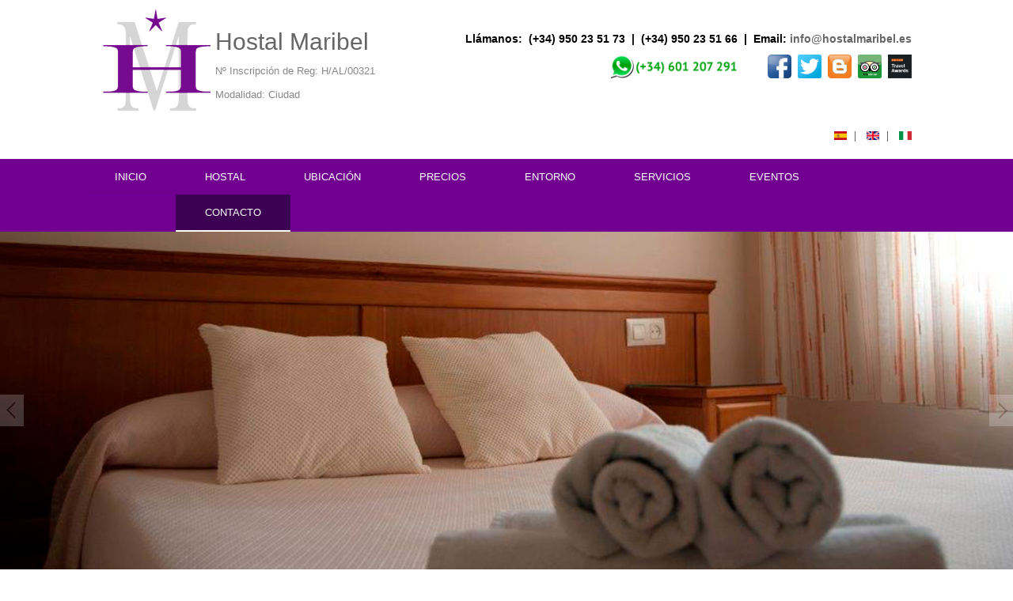

--- FILE ---
content_type: text/html; charset=utf-8
request_url: https://www.hostalmaribel.es/es
body_size: 5990
content:
<!DOCTYPE html>
<html>
<head>
<meta charset="utf-8" />
<meta name="viewport" content="width=device-width" />
<link rel="shortcut icon" href="https://www.hostalmaribel.es/sites/default/files/favicon_0.ico" type="image/vnd.microsoft.icon" />
<meta name="description" content="Establecimiento de gestión familiar. Cuidamos todos los detalles para que la estancia de nuestros clientes sea lo más agradable posible." />
<meta name="generator" content="Drupal 7 (https://www.drupal.org)" />
<link rel="canonical" href="https://www.hostalmaribel.es/es" />
<link rel="shortlink" href="https://www.hostalmaribel.es/es" />
<title>Hostal Maribel | Cuidamos todos los detalles</title>
<style type="text/css" media="all">
@import url("https://www.hostalmaribel.es/modules/system/system.base.css?sbepc5");
@import url("https://www.hostalmaribel.es/modules/system/system.menus.css?sbepc5");
@import url("https://www.hostalmaribel.es/modules/system/system.messages.css?sbepc5");
@import url("https://www.hostalmaribel.es/modules/system/system.theme.css?sbepc5");
</style>
<style type="text/css" media="all">
@import url("https://www.hostalmaribel.es/modules/aggregator/aggregator.css?sbepc5");
@import url("https://www.hostalmaribel.es/sites/all/modules/colorbox_node/colorbox_node.css?sbepc5");
@import url("https://www.hostalmaribel.es/modules/comment/comment.css?sbepc5");
@import url("https://www.hostalmaribel.es/sites/all/modules/date/date_repeat_field/date_repeat_field.css?sbepc5");
@import url("https://www.hostalmaribel.es/modules/field/theme/field.css?sbepc5");
@import url("https://www.hostalmaribel.es/modules/node/node.css?sbepc5");
@import url("https://www.hostalmaribel.es/modules/search/search.css?sbepc5");
@import url("https://www.hostalmaribel.es/modules/user/user.css?sbepc5");
@import url("https://www.hostalmaribel.es/modules/forum/forum.css?sbepc5");
@import url("https://www.hostalmaribel.es/sites/all/modules/views/css/views.css?sbepc5");
@import url("https://www.hostalmaribel.es/sites/all/modules/ckeditor/css/ckeditor.css?sbepc5");
</style>
<style type="text/css" media="all">
@import url("https://www.hostalmaribel.es/sites/all/modules/colorbox/styles/default/colorbox_style.css?sbepc5");
@import url("https://www.hostalmaribel.es/sites/all/modules/ctools/css/ctools.css?sbepc5");
@import url("https://www.hostalmaribel.es/modules/locale/locale.css?sbepc5");
@import url("https://www.hostalmaribel.es/sites/all/libraries/nivo-slider/themes/default/default.css?sbepc5");
@import url("https://www.hostalmaribel.es/sites/all/libraries/nivo-slider/nivo-slider.css?sbepc5");
</style>
<style type="text/css" media="all">
@import url("https://www.hostalmaribel.es/sites/all/themes/multipurpose_zymphonies_theme/css/font-awesome.css?sbepc5");
@import url("https://www.hostalmaribel.es/sites/all/themes/multipurpose_zymphonies_theme/css/style.css?sbepc5");
@import url("https://www.hostalmaribel.es/sites/all/themes/multipurpose_zymphonies_theme/css/media.css?sbepc5");
</style>
<style type="text/css" media="all">
@import url("https://www.hostalmaribel.es/sites/default/files/css_injector/css_injector_1.css?sbepc5");
</style>
<style type="text/css" media="all">
<!--/*--><![CDATA[/*><!--*/
.menu-wrap{background:#710091 !important;}body{background:#ffffff !important;}#main-menu li:hover >a{color:#d5d5d5 !important;}.credits{display:none !important;}.footer_credit{background:#2d2d2d !important;}#main-menu li a.active{border-bottom:2px solid #6e0097 !important;}#block-locale-language{float:right !important;}a:hover{color:#45015f !important;}a{color:#6e0097 !important;}#main-menu a{color:#fff !important;}#admin-menu .dropdown .admin-menu-toolbar-category > a,#admin-menu .dropdown .admin-menu-action > a{color:#fff !important;}#admin-menu .dropdown li li a{color:#fff !important;}#site-title a{font-size:30px !important;}#site-title{padding-top:32px !important;}.top_right{float:right !important;margin:38px 0px 5px 0px !important;}ul.primary li a:hover,ul.primary li a.active{color:#fff !important;}ul.secondary li a,ul.secondary li a:hover,ul.secondary li.active a,ul.secondary li.active a.active{color:#fff !important;}.TExpReverseInc_580254_1_0 .rve_iniciowidget{background-color:#681183 !important;}.field-label{display:none !important;}.last.leaf{background-color:#3c0152 !important;border-bottom:2px solid #ffffff !important;}.full-wrap{max-width:1065px !important;}a{color:#666666 !important;}.front #page-wrap{display:none;}@media only screen and (min-width:700px){.temporada-baja{display:none !important;}.temporada-alta1{display:none !important;}.temporada-alta2{display:none !important;}}@media only screen and (max-width:640px){.tabla-precios{display:none !important;}.block > h2{text-align:center;}#footer-area .column{width:100%;text-align:center;}}

/*]]>*/-->
</style>
<script type="text/javascript" src="//code.jquery.com/jquery-1.12.4.min.js"></script>
<script type="text/javascript">
<!--//--><![CDATA[//><!--
window.jQuery || document.write("<script src='/sites/all/modules/jquery_update/replace/jquery/1.12/jquery.min.js'>\x3C/script>")
//--><!]]>
</script>
<script type="text/javascript" src="https://www.hostalmaribel.es/sites/default/files/js/js_GOikDsJOX04Aww72M-XK1hkq4qiL_1XgGsRdkL0XlDo.js"></script>
<script type="text/javascript" src="https://www.hostalmaribel.es/sites/default/files/js/js_pRvOCQ34SqqqOVSzd_1v-Psx3xiNR_dQC3xife5iWbQ.js"></script>
<script type="text/javascript" src="https://www.hostalmaribel.es/sites/default/files/js/js_j_povv17-TVWFYRhuurX__sp-338yDkP1gV-EBwYvvw.js"></script>
<script type="text/javascript" src="https://www.googletagmanager.com/gtag/js?id=UA-48839114-37"></script>
<script type="text/javascript">
<!--//--><![CDATA[//><!--
window.dataLayer = window.dataLayer || [];function gtag(){dataLayer.push(arguments)};gtag("js", new Date());gtag("set", "developer_id.dMDhkMT", true);gtag("config", "UA-48839114-37", {"groups":"default","anonymize_ip":true});
//--><!]]>
</script>
<script type="text/javascript" src="https://www.hostalmaribel.es/sites/default/files/js/js_hMdzxfjoxbIuL1skV_49ghezBT8hgdDZ2BysTSmKgk4.js"></script>
<script type="text/javascript" src="https://www.hostalmaribel.es/sites/default/files/js/js_BwBQpIzIZtINoRwbkJ3zWwZPjgaKe4kujQ9IgALZZO8.js"></script>
<script type="text/javascript">
<!--//--><![CDATA[//><!--
jQuery.extend(Drupal.settings, {"basePath":"\/","pathPrefix":"es\/","setHasJsCookie":0,"ajaxPageState":{"theme":"multipurpose_zymphonies_theme","theme_token":"FIg4fX8kOeghKl8jKhYpqmBAQNg1aTgIw11oP3kAoJY","jquery_version":"1.12","jquery_version_token":"TZ_M-duBa3mgxhMCFMY9zXtGd1TaEvF3JMRDsbc24NE","js":{"sites\/all\/libraries\/respondjs\/respond.min.js":1,"\/\/code.jquery.com\/jquery-1.12.4.min.js":1,"0":1,"misc\/jquery-extend-3.4.0.js":1,"misc\/jquery-html-prefilter-3.5.0-backport.js":1,"misc\/jquery.once.js":1,"misc\/drupal.js":1,"sites\/all\/modules\/jquery_update\/js\/jquery_browser.js":1,"misc\/ajax.js":1,"sites\/all\/modules\/jquery_update\/js\/jquery_update.js":1,"public:\/\/languages\/es_bxK7qBwlzEcM_hRiOpIXICmcbxQuZbg_gplZT0BwwCQ.js":1,"sites\/all\/libraries\/colorbox\/jquery.colorbox-min.js":1,"sites\/all\/modules\/colorbox\/js\/colorbox.js":1,"sites\/all\/modules\/colorbox\/styles\/default\/colorbox_style.js":1,"sites\/all\/modules\/colorbox\/js\/colorbox_load.js":1,"sites\/all\/modules\/google_analytics\/googleanalytics.js":1,"https:\/\/www.googletagmanager.com\/gtag\/js?id=UA-48839114-37":1,"1":1,"sites\/all\/modules\/nivo_slider\/js\/nivo_slider.js":1,"sites\/all\/libraries\/nivo-slider\/jquery.nivo.slider.pack.js":1,"misc\/progress.js":1,"sites\/all\/modules\/colorbox_node\/colorbox_node.js":1,"sites\/all\/themes\/multipurpose_zymphonies_theme\/js\/custom.js":1},"css":{"modules\/system\/system.base.css":1,"modules\/system\/system.menus.css":1,"modules\/system\/system.messages.css":1,"modules\/system\/system.theme.css":1,"modules\/aggregator\/aggregator.css":1,"sites\/all\/modules\/colorbox_node\/colorbox_node.css":1,"modules\/comment\/comment.css":1,"sites\/all\/modules\/date\/date_repeat_field\/date_repeat_field.css":1,"modules\/field\/theme\/field.css":1,"modules\/node\/node.css":1,"modules\/search\/search.css":1,"modules\/user\/user.css":1,"modules\/forum\/forum.css":1,"sites\/all\/modules\/views\/css\/views.css":1,"sites\/all\/modules\/ckeditor\/css\/ckeditor.css":1,"sites\/all\/modules\/colorbox\/styles\/default\/colorbox_style.css":1,"sites\/all\/modules\/ctools\/css\/ctools.css":1,"modules\/locale\/locale.css":1,"sites\/all\/libraries\/nivo-slider\/themes\/default\/default.css":1,"sites\/all\/libraries\/nivo-slider\/nivo-slider.css":1,"sites\/all\/themes\/multipurpose_zymphonies_theme\/css\/font-awesome.css":1,"sites\/all\/themes\/multipurpose_zymphonies_theme\/css\/style.css":1,"sites\/all\/themes\/multipurpose_zymphonies_theme\/css\/media.css":1,"public:\/\/css_injector\/css_injector_1.css":1,"0":1}},"colorbox":{"opacity":"0.85","current":"{current} of {total}","previous":"\u00ab Prev","next":"Next \u00bb","close":"Close","maxWidth":"98%","maxHeight":"98%","fixed":true,"mobiledetect":true,"mobiledevicewidth":"480px","file_public_path":"\/sites\/default\/files","specificPagesDefaultValue":"admin*\nimagebrowser*\nimg_assist*\nimce*\nnode\/add\/*\nnode\/*\/edit\nprint\/*\nprintpdf\/*\nsystem\/ajax\nsystem\/ajax\/*"},"googleanalytics":{"account":["UA-48839114-37"],"trackOutbound":1,"trackMailto":1,"trackDownload":1,"trackDownloadExtensions":"7z|aac|arc|arj|asf|asx|avi|bin|csv|doc(x|m)?|dot(x|m)?|exe|flv|gif|gz|gzip|hqx|jar|jpe?g|js|mp(2|3|4|e?g)|mov(ie)?|msi|msp|pdf|phps|png|ppt(x|m)?|pot(x|m)?|pps(x|m)?|ppam|sld(x|m)?|thmx|qtm?|ra(m|r)?|sea|sit|tar|tgz|torrent|txt|wav|wma|wmv|wpd|xls(x|m|b)?|xlt(x|m)|xlam|xml|z|zip","trackColorbox":1},"nivo_slider":{"effect":"random","slices":15,"boxCols":8,"boxRows":4,"animSpeed":500,"pauseTime":3000,"startSlide":0,"directionNav":true,"controlNav":false,"controlNavThumbs":false,"pauseOnHover":true,"manualAdvance":false,"prevText":"Previo","nextText":"Siguiente","randomStart":true},"colorbox_node":{"width":"600px","height":"600px"}});
//--><!]]>
</script>
<!-- Libreria para Widget - MisterPlan  - Powered by RuralGest  -->

<script type="text/javascript" src="https://www.mrplan.es/experiencias/modulos/TWidget/lib/TWidgetInc.php"></script>

<script type="text/javascript" src="https://maps.googleapis.com/maps/api/js?v=3.exp&libraries=%22%3E%3C"></script>

<script type="text/javascript" src="https://www.mrplan.es/experiencias/lib/google/jsapi.js"></script>

<script type="text/javascript">google.load("earth", "1", {"other_params":"sensor=false"}); google.load("visualization", "1", {packages: ["columnchart"]});</script>
</head>
<body class="html front not-logged-in no-sidebars page-node i18n-es">
	<div id="skip-link">
		<a href="#main-content" class="element-invisible element-focusable">Pasar al contenido principal</a>
	</div>
  		
<!-- header -->

<div id="header_wrapper">
  <header id="header" class="clearfix">
    <div class="top_right">
      <div class="region region-user-menu">
  <div id="block-block-10" class="block block-block">

      
  <div class="content">
    <h3 class="rteright"><strong>Llámanos:  (+34) 950 23 51 73  |  (+34) 950 23 51 66  |  Email: <span style="color:#74068B"><a href="http://www.hostalmaribel.es/contacto">info@hostalmaribel.es</a></span></strong></h3>
<p class="rteright"><strong><span style="font-size:22px">        </span><img alt="" src="/sites/default/files/whats-thumb_1.png" style="height:30px; width:163px" />         </strong><a href="https://www.facebook.com/HostalMaribel" target="_blank">​<img alt="" src="/sites/default/files/facebook.png" style="height:30px; width:30px" /></a>  <a href="https://twitter.com/HOSTALMARIBEL" target="_blank"><img alt="" src="/sites/default/files/twitter.png" style="height:30px; width:30px" /></a>  <a href="http://hostalmaribel.blogspot.com.es/" target="_blank"><img alt="" src="/sites/default/files/blogger_logo_glossy.jpg" style="height:30px; width:30px" /></a>  <a href="https://www.tripadvisor.es/Hotel_Review-g187429-d1448602-Reviews-Hostal_Maribel-Almeria_Province_of_Almeria_Andalucia.html" target="_blank"><img alt="" src="/sites/default/files/tripadvisor_reviewus2.png" style="height:30px; width:30px" /></a>  <a href="https://www.kayak.es/Almeria-Hotels-Hostal-Maribel.609318.ksp" target="_blank"><img src="https://content.r9cdn.net/seo-res/badges/v5/DARK_MEDIUM_TRAVEL_AWARDS.png" style="height:30px; width:30px" /></a></p>
<p class="rteright"> </p>
  </div>
  
</div> <!-- /.block -->
<div id="block-locale-language" class="block block-locale">

        <h2 >Idiomas</h2>
    
  <div class="content">
    <ul class="language-switcher-locale-url"><li class="es first active"><a href="/es" class="language-link active" xml:lang="es"><img class="language-icon" typeof="foaf:Image" src="https://www.hostalmaribel.es/sites/all/modules/languageicons/flags/es.png" width="16" height="12" alt="Español" title="Español" /></a></li>
<li class="en"><a href="/en" class="language-link" xml:lang="en"><img class="language-icon" typeof="foaf:Image" src="https://www.hostalmaribel.es/sites/all/modules/languageicons/flags/en.png" width="16" height="12" alt="English" title="English" /></a></li>
<li class="it last"><a href="/it" class="language-link" xml:lang="it"><img class="language-icon" typeof="foaf:Image" src="https://www.hostalmaribel.es/sites/all/modules/languageicons/flags/it.png" width="16" height="12" alt="Italiano" title="Italiano" /></a></li>
</ul>  </div>
  
</div> <!-- /.block -->
</div>
 <!-- /.region -->
    </div>
    <div class="top_left">
              <div id="logo"><a href="/es" title="Inicio"><img src="https://www.hostalmaribel.es/sites/default/files/hostal-maribel-logo-130.jpg"/></a></div>
            <h1 id="site-title">
        <a href="/es" title="Inicio">Hostal Maribel</a>
        <div id="site-description"><br><p>Nº Inscripción de Reg: H/AL/00321</p><p>Modalidad: Ciudad</p></div>
      </h1>
    </div>
  </header>
</div>

<!-- End Header -->

  <div class="slideshow">
          <div class="menu-wrap">
        <div class="full-wrap clearfix">
          <nav id="main-menu"  role="navigation">
            <a class="nav-toggle" href="#">Navigation</a>
            <div class="menu-navigation-container">
              <ul class="menu"><li class="first leaf"><a href="/es" title="" class="active">Inicio</a></li>
<li class="leaf"><a href="/es/hostal">Hostal</a></li>
<li class="leaf"><a href="/es/ubicacion">Ubicación</a></li>
<li class="leaf"><a href="/es/precios">Precios</a></li>
<li class="leaf"><a href="/es/entorno">Entorno</a></li>
<li class="leaf"><a href="/es/servicios">Servicios</a></li>
<li class="leaf"><a href="/es/eventos">Eventos</a></li>
<li class="last leaf"><a href="http://www.hostalmaribel.es/es/contacto" title="">Contacto</a></li>
</ul>            </div>
            <div class="clear"></div>
          </nav>
                  </div>
      </div>
              <div class="region region-slideshow">
  <div id="block-nivo-slider-nivo-slider" class="block block-nivo-slider">

      
  <div class="content">
      <div class="slider-wrapper theme-default">
    <div class="ribbon"></div>
    <div id="slider" class="nivoSlider">
      <img class="slide" id="slide-0" data-thumb="https://www.hostalmaribel.es/sites/default/files/banner/slider-hostal-maribel.jpg" data-transition="" typeof="foaf:Image" src="https://www.hostalmaribel.es/sites/default/files/banner/slider-hostal-maribel.jpg" alt="Fachada" title="" /><img class="slide" id="slide-1" data-thumb="https://www.hostalmaribel.es/sites/default/files/banner/slide-alcazaba.jpg" data-transition="" typeof="foaf:Image" src="https://www.hostalmaribel.es/sites/default/files/banner/slide-alcazaba.jpg" alt="Alcazaba 2" title="" /><img class="slide" id="slide-2" data-thumb="https://www.hostalmaribel.es/sites/default/files/banner/slide-cabo-de-gata.jpg" data-transition="" typeof="foaf:Image" src="https://www.hostalmaribel.es/sites/default/files/banner/slide-cabo-de-gata.jpg" alt="Cabo de Gata" title="" /><img class="slide" id="slide-3" data-thumb="https://www.hostalmaribel.es/sites/default/files/banner/hostal-maribel-slide2.jpg" data-transition="fade" typeof="foaf:Image" src="https://www.hostalmaribel.es/sites/default/files/banner/hostal-maribel-slide2.jpg" alt="Hostal Maribel" title="" />    </div>
  </div>
    </div>
  
</div> <!-- /.block -->
<div id="block-block-25" class="block block-block">

      
  <div class="content">
    <p class="rtecenter"><img alt="" src="/sites/default/files/pie-europa.jpg" style="height:467px; margin-bottom:40px; margin-top:40px; width:805px" /></p>
  </div>
  
</div> <!-- /.block -->
</div>
 <!-- /.region -->
      </div>



<div id="page-wrap">

   
    <div id="top-area" class="page-wrap clearfix">
            <div class="column one"><div class="region region-top-first">
  <div id="block-block-11" class="block block-block">

      
  <div class="content">
    <p class="rtecenter"><a href="http://www.hostalmaribel.es/precios" target="_self"><img alt="" src="/sites/default/files/precios.png" style="height:80px; width:80px" /></a></p>
<h2 class="rtecenter"><a href="http://www.hostalmaribel.es/precios" target="_self"><span style="color:#74068B"><strong>PRECIOS</strong></span></a></h2>
<p class="rtecenter">Consulte todas nuestras tarifas, en baja y alta temporada. Consulte también tipos de habitaciones...</p>
<p class="rtecenter"><a href="http://www.hostalmaribel.es/precios" target="_self">Más información...</a></p>
  </div>
  
</div> <!-- /.block -->
</div>
 <!-- /.region -->
</div>
                  <div class="column two"><div class="region region-top-second">
  <div id="block-block-12" class="block block-block">

      
  <div class="content">
    <p class="rtecenter"><a href="http://www.hostalmaribel.es/ubicacion" target="_self"><img alt="" src="/sites/default/files/ubicacion.png" style="height:80px; width:80px" /></a></p>
<h2 class="rtecenter"><a href="http://www.hostalmaribel.es/ubicacion" target="_self"><span style="color:#74068B"><strong>UBICACIÓN</strong></span></a></h2>
<p class="rtecenter">Situado en una avenida recorrida por parques y zonas verdes, se encuentra a 7 minutos a pie del casco antiguo.</p>
<p class="rtecenter"><a href="http://www.hostalmaribel.es/ubicacion" target="_self">Más información...</a></p>
  </div>
  
</div> <!-- /.block -->
</div>
 <!-- /.region -->
</div>
                  <div class="column three"><div class="region region-top-third">
  <div id="block-block-13" class="block block-block">

      
  <div class="content">
    <p class="rtecenter"><a href="http://www.hostalmaribel.es/servicios" target="_self"><img alt="" src="/sites/default/files/servicios_0.png" style="height:80px; width:80px" /></a></p>
<h2 class="rtecenter"><a href="http://www.hostalmaribel.es/servicios" target="_self"><span style="color:#74068B"><strong>SERVICIOS</strong></span></a></h2>
<p class="rtecenter">Totalmente reformado, 21 habitaciones, equipadas con cuarto de baño con secador de pelo, climatización, televisión, teléfono y Wifi.</p>
<p class="rtecenter"><a href="http://www.hostalmaribel.es/servicios" target="_self">Más información...</a></p>
  </div>
  
</div> <!-- /.block -->
</div>
 <!-- /.region -->
</div>
          </div>
  
  <div id="container">
    <div class="container-wrap">
      <div class="content-sidebar-wrap">
        <div id="content">

          
          <section id="post-content" role="main">
                                                                                                 <!-- /.region -->
          </section>
        </div>
      
              
        </div>

        
    </div>
  </div>

  
</div>


<!-- Footer -->

<div id="footer">

   
    <div id="footer-area" class="full-wrap clearfix">
            <div class="column"><div class="region region-footer-first">
  <div id="block-block-16" class="block block-block">

        <h2 >Hostal Maribel</h2>
    
  <div class="content">
    <p class="rtecenter"><img alt="" src="/sites/default/files/sellodigital_certified.png" style="height:250px; width:178px" /></p>
  </div>
  
</div> <!-- /.block -->
</div>
 <!-- /.region -->
</div>
                  <div class="column two"><div class="region region-footer-second">
  <div id="block-block-18" class="block block-block">

        <h2 >Alojamiento seguro</h2>
    
  <div class="content">
    <p class="rtecenter"><a href="/sites/default/files/cartelalojamientoseguro.jpg" target="_blank"><img alt="" src="/sites/default/files/cartelalojamientoseguro.jpg" style="height:250px; width:180px" /></a></p>
  </div>
  
</div> <!-- /.block -->
</div>
 <!-- /.region -->
</div>
                  <div class="column"><div class="region region-footer-third">
  <div id="block-block-15" class="block block-block">

        <h2 >Reglamento régimen interno</h2>
    
  <div class="content">
    <p><a href="https://hostalmaribel.es/reglamento-de-regimen-interior-de-hostal-maribel"><img alt="" src="/sites/default/files/reglamento-regimen-interno.png" style="height:250px; width:250px" /></a></p>
  </div>
  
</div> <!-- /.block -->
</div>
 <!-- /.region -->
</div>
                  <div class="column"><div class="region region-footer-forth">
  <div id="block-block-14" class="block block-block">

        <h2 >Datos de Contacto</h2>
    
  <div class="content">
    <p><strong>Dirección: </strong>Av. Federico García Lorca, 153, 04008 Almería (España)</p>
<p><strong>Teléfono 1: </strong>950 23 51 73  <br />
<strong>Teléfono 2: </strong>950 23 51 66</p>
<p><strong>Email:</strong> <a href="http://www.hostalmaribel.es/es/contacto" target="_self">info@hostalmaribel.es</a></p>
<p><iframe frameborder="0" height="116" src="https://www.google.com/maps/embed?pb=!1m14!1m8!1m3!1d10642.98509681314!2d-2.458826!3d36.844978!3m2!1i1024!2i768!4f13.1!3m3!1m2!1s0xd7a9e004ec53583%3A0x282d9832ce38e96a!2sAv.+Federico+Garc%C3%ADa+Lorca%2C+153%2C+04008+Almer%C3%ADa%2C+Espa%C3%B1a!5e1!3m2!1ses!2sus!4v1454599110067" style="border:0" width="100%"></iframe></p>
  </div>
  
</div> <!-- /.block -->
</div>
 <!-- /.region -->
</div>
          </div>
  
  <div class="footer_credit">
      
    <div id="copyright" class="full-wrap clearfix">
      <div class="copyright">&copy; 2025 Hostal Maribel <a style="color:#FFF;" href="https://www.hostalmaribel.es/es/aviso-legal">Aviso Legal</a></div> 
      
      <!-- Social Links -->
        
            <!-- End Social Links -->

    </div>

  </div>
  <div class="credits">
    Design by <a href="http://www.zymphonies.com">Zymphonies</a>
  </div>

</div>	 <!-- /.region -->
<script type="text/javascript" src="https://www.hostalmaribel.es/sites/all/libraries/respondjs/respond.min.js?sbepc5"></script>
</body>
</html>

--- FILE ---
content_type: text/css
request_url: https://www.hostalmaribel.es/sites/default/files/css_injector/css_injector_1.css?sbepc5
body_size: 392
content:
#main-menu a {padding: 16px 37px !important;}
.menu-wrap {background: #710091 !important;}
#main-menu li:hover >a {color: #d5d5d5 !important;}
.credits {display: none !important;}
body {background: #d5d5d5 !important;}
.footer_credit {background: #2d2d2d !important;}
#main-menu li a.active {border-bottom: 2px solid #6e0097 !important;}
#block-locale-language{float:right !important;}
a:hover {color: #45015f !important;}
a {color: #6e0097 !important;}
#main-menu a {color: #fff !important;}
#admin-menu .dropdown .admin-menu-toolbar-category > a, #admin-menu .dropdown .admin-menu-action > a {color: #fff !important;}
#admin-menu .dropdown li li a {color: #fff !important;}
#site-title a {font-size: 30px !important;}
#site-title {padding-top: 32px !important;}
.top_right {float: right !important; margin: 38px 0px 5px 0px !important;}
ul.primary li a:hover, ul.primary li a.active {color: #fff !important;}
ul.secondary li a, ul.secondary li a:hover, ul.secondary li.active a, ul.secondary li.active a.active {color: #fff !important;}
.TExpReverseInc_580254_1_0 .rve_iniciowidget {background-color: #681183 !important;}
.field-label{display: none !important;}
.last.leaf{background-color: #3c0152 !important; border-bottom: 2px solid #ffffff !important;}
.full-wrap {max-width: 1065px !important;}


@media only screen and (min-width: 700px){
.temporada-baja{display:none !important;}
.temporada-alta1{display:none !important;}
.temporada-alta2{display:none !important;}
}

@media only screen and (max-width: 640px){
.tabla-precios{display:none !important;}
.block > h2 {text-align: center;}
#footer-area .column {width: 100%; text-align: center;}
}

--- FILE ---
content_type: application/javascript
request_url: https://www.mrplan.es/experiencias/lib/google/jsapi.js
body_size: -24
content:
/**
* Lo desactivamos pues no usamos los mapas de Google ya
*/